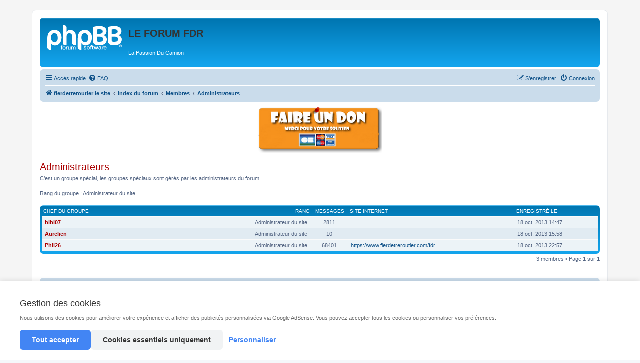

--- FILE ---
content_type: text/html; charset=UTF-8
request_url: https://fierdetreroutier.com/phpbb3/memberlist.php?mode=group&g=5&sid=12746037426399b5295845e2868963c4
body_size: 9353
content:
	<!DOCTYPE html>
<html dir="ltr" lang="fr">
<head>
<script type="text/javascript" async=true>(function(){var host='www.themoneytizer.com';var element=document.createElement('script');var firstScript=document.getElementsByTagName('script')[0];var url='https://cmp.quantcast.com'.concat('/choice/','6Fv0cGNfc_bw8','/',host,'/choice.js');var uspTries=0;var uspTriesLimit=3;element.async=true;element.type='text/javascript';element.src=url;firstScript.parentNode.insertBefore(element,firstScript);function makeStub(){var TCF_LOCATOR_NAME='__tcfapiLocator';var queue=[];var win=window;var cmpFrame;function addFrame(){var doc=win.document;var otherCMP=!!(win.frames[TCF_LOCATOR_NAME]);if(!otherCMP){if(doc.body){var iframe=doc.createElement('iframe');iframe.style.cssText='display:none';iframe.name=TCF_LOCATOR_NAME;doc.body.appendChild(iframe);}else{setTimeout(addFrame,5);}}return!otherCMP;}function tcfAPIHandler(){var gdprApplies;var args=arguments;if(!args.length){return queue;}else if(args[0]==='setGdprApplies'){if(args.length>3&&args[2]===2&&typeof args[3]==='boolean'){gdprApplies=args[3];if(typeof args[2]==='function'){args[2]('set',true);}}}else if(args[0]==='ping'){var retr={gdprApplies:gdprApplies,cmpLoaded:false,cmpStatus:'stub'};if(typeof args[2]==='function'){args[2](retr);}}else{if(args[0]==='init'&&typeof args[3]==='object'){args[3]={...args[3],tag_version:'V2'};}queue.push(args);}}function postMessageEventHandler(event){var msgIsString=typeof event.data==='string';var json={};try{if(msgIsString){json=JSON.parse(event.data);}else{json=event.data;}}catch(ignore){}var payload=json.__tcfapiCall;if(payload){window.__tcfapi(payload.command,payload.version,function(retValue,success){var returnMsg={__tcfapiReturn:{returnValue:retValue,success:success,callId:payload.callId}};if(msgIsString){returnMsg=JSON.stringify(returnMsg);}if(event&&event.source&&event.source.postMessage){event.source.postMessage(returnMsg,'*');}},payload.parameter);}}while(win){try{if(win.frames[TCF_LOCATOR_NAME]){cmpFrame=win;break;}}catch(ignore){}if(win===window.top){break;}win=win.parent;}if(!cmpFrame){addFrame();win.__tcfapi=tcfAPIHandler;win.addEventListener('message',postMessageEventHandler,false);}};makeStub();var uspStubFunction=function(){var arg=arguments;if(typeof window.__uspapi!==uspStubFunction){setTimeout(function(){if(typeof window.__uspapi!=='undefined'){window.__uspapi.apply(window.__uspapi,arg);}},500);}};var checkIfUspIsReady=function(){uspTries++;if(window.__uspapi===uspStubFunction&&uspTries<uspTriesLimit){console.warn('USP is not accessible');}else{clearInterval(uspInterval);}};if(typeof window.__uspapi==='undefined'){window.__uspapi=uspStubFunction;var uspInterval=setInterval(checkIfUspIsReady,6000);}})();</script>

<meta charset="utf-8"/>
<meta http-equiv="X-UA-Compatible" content="IE=edge">
<meta name="viewport" content="width=device-width, initial-scale=1"/>

<title>LE FORUM FDR - Membres</title>

	<link rel="alternate" type="application/atom+xml" title="Flux - LE FORUM FDR" href="/phpbb3/feed?sid=fab702d1da7dce3e9302d0b9347e223a">		<link rel="alternate" type="application/atom+xml" title="Flux - Tous les forums" href="/phpbb3/feed/forums?sid=fab702d1da7dce3e9302d0b9347e223a">	<link rel="alternate" type="application/atom+xml" title="Flux - Nouveaux sujets" href="/phpbb3/feed/topics?sid=fab702d1da7dce3e9302d0b9347e223a">	<link rel="alternate" type="application/atom+xml" title="Flux - Sujets actifs" href="/phpbb3/feed/topics_active?sid=fab702d1da7dce3e9302d0b9347e223a">			



<link href="assets/css/A.font-awesome.min.css,qassets_version=72.pagespeed.cf.jBrWCt-D4j.css" rel="stylesheet">
<link href="styles/prosilver/theme/stylesheet.css,qassets_version==72+fr,_stylesheet.css,qassets_version==72.pagespeed.cc.kuG5-PgzwP.css" rel="stylesheet"/>





<!--[if lte IE 9]>
	<link href="./styles/prosilver/theme/tweaks.css?assets_version=72" rel="stylesheet">
<![endif]-->


<style media="screen">a.elonw:after{font-family:FontAwesome;content:"\f08e";left:3px;padding-right:3px;position:relative;text-align:center;vertical-align:middle;-webkit-font-smoothing:antialiased;-moz-osx-font-smoothing:grayscale;pointer-events:none}.phpbb-ads-center{text-align:center}.phpbb-ads-center > :first-child:not(script) {display:inline-block;max-width:100%}.phpbbad-slide-up{position:fixed;bottom:0;width:100%;transition:transform .3s;transform:translateY(100%)}.phpbbad-slide-up-center{text-align:center}.phpbbad-slide-up-close{background-color:#fff;width:30px;cursor:pointer}.phpbb-ads-visual-demo{font-size:12px;font-weight:bold;line-height:44px;text-align:center;background-color:#f0e68c;border:red dashed 3px;color:#bc2a4d;box-sizing:border-box;width:100%;height:50px}.phpbb-ads-visual-demo-btn{text-align:center;width:25%;margin:0 auto!important;padding:10px!important}.phpbb-ads-button{font-family:system-ui,sans-serif;font-size:13px;vertical-align:middle;background:#e3e3e3;background:linear-gradient(to bottom,#e3e3e3 0%,#f7f7f7 100%);border:solid 1px #afafaf;box-shadow:inset 1px 1px 2px #fff;margin:2px 0;padding:3px 8px}.phpbb-ads-button:link{color:#000}.phpbb-ads-button:link:hover{text-decoration:none}.phpbb-ads-button:hover{border-color:#bc2a4d;color:#bc2a4d;cursor:pointer}.phpbb-ads-button:active{background:#c3c3c3}</style>



<!DOCTYPE html>
<html lang="fr">
<head>
    <meta charset="UTF-8">
    <meta name="viewport" content="width=device-width, initial-scale=1.0">
    <title>Consentement Cookies - AdSense</title>
    <style>*{margin:0;padding:0;box-sizing:border-box}body{font-family:-apple-system,BlinkMacSystemFont,'Segoe UI',Roboto,Oxygen,Ubuntu,Cantarell,sans-serif;padding:20px;background:#f5f5f5}.demo-content{max-width:1200px;margin:0 auto;padding:40px 20px;background:#fff;border-radius:8px;box-shadow:0 2px 8px rgba(0,0,0,.1)}h1{color:#333;margin-bottom:20px}#cookieConsent{position:fixed;bottom:0;left:0;right:0;background:#fff;box-shadow:0 -2px 10px rgba(0,0,0,.1);padding:20px;z-index:9999;display:none}#cookieConsent.show{display:block}.consent-container{max-width:1200px;margin:0 auto}.consent-content{margin-bottom:15px}.consent-content h2{font-size:18px;margin-bottom:10px;color:#333}.consent-content p{color:#666;line-height:1.6;margin-bottom:15px}.consent-options{display:flex;flex-wrap:wrap;gap:15px;margin-bottom:15px}.consent-option{display:flex;align-items:center;gap:8px}.consent-option input[type="checkbox"]{width:18px;height:18px;cursor:pointer}.consent-option label{cursor:pointer;color:#333;font-size:14px}.consent-option.required label{color:#999}.consent-buttons{display:flex;flex-wrap:wrap;gap:10px}.btn{padding:12px 24px;border:none;border-radius:6px;font-size:14px;font-weight:600;cursor:pointer;transition:all .3s}.btn-primary{background:#4285f4;color:#fff}.btn-primary:hover{background:#3367d6}.btn-secondary{background:#f1f3f4;color:#333}.btn-secondary:hover{background:#e8eaed}.btn-link{background:none;color:#4285f4;text-decoration:underline;padding:12px}.btn-link:hover{color:#3367d6}#settingsModal{position:fixed;top:0;left:0;right:0;bottom:0;background:rgba(0,0,0,.5);display:none;align-items:center;justify-content:center;z-index:10000;padding:20px}#settingsModal.show{display:flex}.modal-content{background:#fff;border-radius:8px;max-width:600px;width:100%;max-height:90vh;overflow-y:auto;padding:30px}.modal-header{margin-bottom:20px}.modal-header h2{color:#333;margin-bottom:10px}.cookie-category{border-bottom:1px solid #e0e0e0;padding:20px 0}.cookie-category:last-child{border-bottom:none}.category-header{display:flex;justify-content:space-between;align-items:center;margin-bottom:10px}.category-title{font-weight:600;color:#333}.category-description{color:#666;font-size:14px;line-height:1.5}.toggle-switch{position:relative;width:50px;height:26px}.toggle-switch input{opacity:0;width:0;height:0}.slider{position:absolute;cursor:pointer;top:0;left:0;right:0;bottom:0;background-color:#ccc;transition:.4s;border-radius:26px}.slider:before{position:absolute;content:"";height:18px;width:18px;left:4px;bottom:4px;background-color:#fff;transition:.4s;border-radius:50%}input:checked+.slider{background-color:#4285f4}input:checked+.slider:before{transform:translateX(24px)}input:disabled+.slider{opacity:.5;cursor:not-allowed}.status-indicator{position:fixed;top:20px;right:20px;background:#fff;padding:15px 20px;border-radius:6px;box-shadow:0 2px 8px rgba(0,0,0,.1);font-size:14px;color:#666}@media (max-width:768px){.consent-buttons{flex-direction:column}.btn{width:100%}}</style>
</head>
<body>
   

    
    <div id="cookieConsent">
        <div class="consent-container">
            <div class="consent-content">
                <h2> Gestion des cookies</h2>
                <p>Nous utilisons des cookies pour améliorer votre expérience et afficher des publicités personnalisées via Google AdSense. Vous pouvez accepter tous les cookies ou personnaliser vos préférences.</p>
            </div>

            <div class="consent-buttons">
                <button class="btn btn-primary" onclick="acceptAll()">Tout accepter</button>
                <button class="btn btn-secondary" onclick="acceptNecessary()">Cookies essentiels uniquement</button>
                <button class="btn btn-link" onclick="openSettings()">Personnaliser</button>
            </div>
        </div>
    </div>

    
    <div id="settingsModal">
        <div class="modal-content">
            <div class="modal-header">
                <h2>Paramètres des cookies</h2>
                <p>Gérez vos préférences en matière de cookies. Certains cookies sont nécessaires au fonctionnement du site.</p>
            </div>

            <div class="cookie-category">
                <div class="category-header">
                    <span class="category-title">Cookies essentiels</span>
                    <label class="toggle-switch">
                        <input type="checkbox" checked disabled>
                        <span class="slider"></span>
                    </label>
                </div>
                <p class="category-description">Ces cookies sont nécessaires au fonctionnement du site et ne peuvent pas être désactivés. Ils sont généralement définis en réponse à vos actions (connexion, préférences de confidentialité).</p>
            </div>

            <div class="cookie-category">
                <div class="category-header">
                    <span class="category-title">Cookies publicitaires (AdSense)</span>
                    <label class="toggle-switch">
                        <input type="checkbox" id="adsConsent">
                        <span class="slider"></span>
                    </label>
                </div>
                <p class="category-description">Ces cookies sont utilisés par Google AdSense pour afficher des publicités pertinentes. Ils peuvent suivre votre navigation sur différents sites pour créer un profil publicitaire.</p>
            </div>

            <div class="cookie-category">
                <div class="category-header">
                    <span class="category-title">Cookies analytiques</span>
                    <label class="toggle-switch">
                        <input type="checkbox" id="analyticsConsent">
                        <span class="slider"></span>
                    </label>
                </div>
                <p class="category-description">Ces cookies nous permettent de comprendre comment les visiteurs utilisent notre site en collectant des informations anonymes sur les pages visitées et les interactions.</p>
            </div>

            <div style="margin-top: 20px; display: flex; gap: 10px;">
                <button class="btn btn-primary" onclick="saveSettings()">Enregistrer mes choix</button>
                <button class="btn btn-secondary" onclick="closeSettings()">Annuler</button>
            </div>
        </div>
    </div>

    <script>
        // Vérifier si le consentement existe
        function checkConsent() {
            const consent = getCookie('cookieConsent');
            if (!consent) {
                showConsentBanner();
            } else {
                updateStatus(consent);
                loadScripts(JSON.parse(consent));
            }
        }

        // Afficher le bandeau
        function showConsentBanner() {
            document.getElementById('cookieConsent').classList.add('show');
        }

        // Cacher le bandeau
        function hideConsentBanner() {
            document.getElementById('cookieConsent').classList.remove('show');
        }

        // Accepter tous les cookies
        function acceptAll() {
            const consent = {
                necessary: true,
                ads: true,
                analytics: true,
                timestamp: Date.now()
            };
            saveConsent(consent);
            hideConsentBanner();
            loadScripts(consent);
            updateStatus('all');
        }

        // Accepter uniquement les cookies nécessaires
        function acceptNecessary() {
            const consent = {
                necessary: true,
                ads: false,
                analytics: false,
                timestamp: Date.now()
            };
            saveConsent(consent);
            hideConsentBanner();
            updateStatus('necessary');
        }

        // Ouvrir les paramètres
        function openSettings() {
            const consent = getCookie('cookieConsent');
            if (consent) {
                const data = JSON.parse(consent);
                document.getElementById('adsConsent').checked = data.ads;
                document.getElementById('analyticsConsent').checked = data.analytics;
            }
            document.getElementById('settingsModal').classList.add('show');
        }

        // Fermer les paramètres
        function closeSettings() {
            document.getElementById('settingsModal').classList.remove('show');
        }

        // Sauvegarder les paramètres
        function saveSettings() {
            const consent = {
                necessary: true,
                ads: document.getElementById('adsConsent').checked,
                analytics: document.getElementById('analyticsConsent').checked,
                timestamp: Date.now()
            };
            saveConsent(consent);
            closeSettings();
            hideConsentBanner();
            loadScripts(consent);
            
            const status = consent.ads && consent.analytics ? 'all' : 
                          consent.ads || consent.analytics ? 'partial' : 'necessary';
            updateStatus(status);
        }

        // Sauvegarder le consentement dans un cookie
        function saveConsent(consent) {
            const expires = new Date();
            expires.setFullYear(expires.getFullYear() + 1);
            document.cookie = `cookieConsent=${JSON.stringify(consent)};expires=${expires.toUTCString()};path=/;SameSite=Lax`;
        }

        // Récupérer un cookie
        function getCookie(name) {
            const value = `; ${document.cookie}`;
            const parts = value.split(`; ${name}=`);
            if (parts.length === 2) return parts.pop().split(';').shift();
        }

        // Charger les scripts selon le consentement
        function loadScripts(consent) {
            if (consent.ads) {
                loadAdSense();
            }
            if (consent.analytics) {
                loadAnalytics();
            }
        }

        // Charger Google AdSense
        function loadAdSense() {
            console.log(' AdSense activé - Chargement des publicités');
            // Remplacez 'ca-pub-6095171084575035' par votre ID AdSense
            // const script = document.createElement('script');
            // script.src = 'https://pagead2.googlesyndication.com/pagead/js/adsbygoogle.js?client=ca-pub-6095171084575035';
            // script.async = true;
            // script.crossOrigin = 'anonymous';
            // document.head.appendChild(script);
        }

        // Charger Google Analytics (exemple)
        function loadAnalytics() {
            console.log(' Analytics activé - Suivi des statistiques');
            // Exemple pour Google Analytics 4
            // const script = document.createElement('script');
            // script.src = 'https://www.googletagmanager.com/gtag/js?id=G-13WT1TJVS6';
            // script.async = true;
            // document.head.appendChild(script);
        }

        // Mettre à jour le statut affiché
        function updateStatus(status) {
            const statusElement = document.getElementById('consentStatus');
            if (status === 'all') {
                statusElement.textContent = 'Tous les cookies acceptés';
                statusElement.style.color = '#4285f4';
            } else if (status === 'necessary') {
                statusElement.textContent = 'Cookies essentiels uniquement';
                statusElement.style.color = '#f9ab00';
            } else if (status === 'partial') {
                statusElement.textContent = 'Cookies partiels';
                statusElement.style.color = '#f9ab00';
            } else {
                const data = JSON.parse(status);
                if (data.ads && data.analytics) {
                    updateStatus('all');
                } else if (!data.ads && !data.analytics) {
                    updateStatus('necessary');
                } else {
                    updateStatus('partial');
                }
            }
        }

        // Réinitialiser le consentement (pour la démo)
        function resetConsent() {
            document.cookie = 'cookieConsent=;expires=Thu, 01 Jan 1970 00:00:00 UTC;path=/;';
            location.reload();
        }

        // Fermer le modal en cliquant à l'extérieur
        document.getElementById('settingsModal').addEventListener('click', function(e) {
            if (e.target === this) {
                closeSettings();
            }
        });

        // Initialisation au chargement de la page
        checkConsent();
    </script>
</body>
</html>

</head>
<body id="phpbb" class="nojs notouch section-memberlist ltr ">


<div id="wrap" class="wrap">
	<a id="top" class="top-anchor" accesskey="t"></a>
	<div id="page-header">
		<div class="headerbar" role="banner">
					<div class="inner">

			<div id="site-description" class="site-description">
		<a id="logo" class="logo" href="https://www.fierdetreroutier.com/fdr/" title="fierdetreroutier le site">
					<span class="site_logo"></span>
				</a>
				<h1>LE FORUM FDR</h1>
				<p>La Passion Du Camion</p>
				<p class="skiplink"><a href="#start_here">Vers le contenu</a></p>
			</div>

									
			</div>
					</div>
				<div class="navbar" role="navigation">
	<div class="inner">

	<ul id="nav-main" class="nav-main linklist" role="menubar">

		<li id="quick-links" class="quick-links dropdown-container responsive-menu hidden" data-skip-responsive="true">
			<a href="#" class="dropdown-trigger">
				<i class="icon fa-bars fa-fw" aria-hidden="true"></i><span>Accès rapide</span>
			</a>
			<div class="dropdown">
				<div class="pointer"><div class="pointer-inner"></div></div>
				<ul class="dropdown-contents" role="menu">
					
					
											<li class="separator"></li>
													<li>
								<a href="./memberlist.php?sid=fab702d1da7dce3e9302d0b9347e223a" role="menuitem">
									<i class="icon fa-group fa-fw" aria-hidden="true"></i><span>Membres</span>
								</a>
							</li>
																			<li>
								<a href="./memberlist.php?mode=team&amp;sid=fab702d1da7dce3e9302d0b9347e223a" role="menuitem">
									<i class="icon fa-shield fa-fw" aria-hidden="true"></i><span>L’équipe du forum</span>
								</a>
							</li>
																<li class="separator"></li>

									</ul>
			</div>
		</li>

				<li data-skip-responsive="true">
			<a href="/phpbb3/help/faq?sid=fab702d1da7dce3e9302d0b9347e223a" rel="help" title="Foire aux questions (Questions posées fréquemment)" role="menuitem">
				<i class="icon fa-question-circle fa-fw" aria-hidden="true"></i><span>FAQ</span>
			</a>
		</li>
						
			<li class="rightside" data-skip-responsive="true">
			<a href="./ucp.php?mode=login&amp;redirect=memberlist.php%3Fg%3D5%26mode%3Dgroup&amp;sid=fab702d1da7dce3e9302d0b9347e223a" title="Connexion" accesskey="x" role="menuitem">
				<i class="icon fa-power-off fa-fw" aria-hidden="true"></i><span>Connexion</span>
			</a>
		</li>
					<li class="rightside" data-skip-responsive="true">
				<a href="./ucp.php?mode=register&amp;sid=fab702d1da7dce3e9302d0b9347e223a" role="menuitem">
					<i class="icon fa-pencil-square-o  fa-fw" aria-hidden="true"></i><span>S’enregistrer</span>
				</a>
			</li>
						</ul>

	<ul id="nav-breadcrumbs" class="nav-breadcrumbs linklist navlinks" role="menubar">
				
		
		<li class="breadcrumbs" itemscope itemtype="https://schema.org/BreadcrumbList">

							<span class="crumb" itemtype="https://schema.org/ListItem" itemprop="itemListElement" itemscope><a itemprop="item" href="https://www.fierdetreroutier.com/fdr/" data-navbar-reference="home"><i class="icon fa-home fa-fw" aria-hidden="true"></i><span itemprop="name">fierdetreroutier le site</span></a><meta itemprop="position" content="1"/></span>
			
							<span class="crumb" itemtype="https://schema.org/ListItem" itemprop="itemListElement" itemscope><a itemprop="item" href="./index.php?sid=fab702d1da7dce3e9302d0b9347e223a" accesskey="h" data-navbar-reference="index"><span itemprop="name">Index du forum</span></a><meta itemprop="position" content="2"/></span>

											
								<span class="crumb" itemtype="https://schema.org/ListItem" itemprop="itemListElement" itemscope><a itemprop="item" href="./memberlist.php?sid=fab702d1da7dce3e9302d0b9347e223a"><span itemprop="name">Membres</span></a><meta itemprop="position" content="3"/></span>
															
								<span class="crumb" itemtype="https://schema.org/ListItem" itemprop="itemListElement" itemscope><a itemprop="item" href="./memberlist.php?mode=group&amp;g=5&amp;sid=fab702d1da7dce3e9302d0b9347e223a"><span itemprop="name">Administrateurs</span></a><meta itemprop="position" content="4"/></span>
							
					</li>

		
			</ul>

	</div>
</div>
	</div>

		<div class="phpbb-ads-center" style="margin: 10px 0;" data-phpbb-ads-id="8">
		
<figure class="wp-block-image size-full"><a href="https://www.paypal.com/cgi-bin/webscr?cmd=_donations&amp;business=frfilou%40aol%2ecom&amp;lc=FR&amp;item_name=Un%20don%20pour%20fierdetreroutier&amp;no_note=0&amp;cn=Ajouter%20des%20instructions%20particuli%c3%a8res%20pour%20le%20vendeur%20%3a&amp;no_shipping=2&amp;currency_code=EUR&amp;bn=PP%2dDonationsBF%3afdr%2ddon%2epng%3aNonHosted"><img src="https://www.fierdetreroutier.com/fdr/wp-content/uploads/2022/07/fdr-don.png" alt="" class="wp-image-44581"/></a></figure>

	</div>

	<a id="start_here" class="anchor"></a>
	<div id="page-body" class="page-body" role="main">
		
			<script>var u_phpbb_ads_click='\/phpbb3\/adsclick\/0';</script>
		<div id="phpbb-aJHwDeoSqLhW" class="rules" style="display: none; position: relative; z-index: 45;">
		<div class="inner">
			<strong>Ad blocker detected :</strong> Our website is made possible by displaying online advertisements to our visitors. Please consider supporting us by disabling your ad blocker on our website.
		</div>
	</div>
	<div class="panel" id="memberlist_search" style="display: none;">
	<h2 class="solo">Rechercher un membre</h2>

<form method="post" action="./memberlist.php?g=5&amp;mode=group&amp;sid=fab702d1da7dce3e9302d0b9347e223a" id="search_memberlist">
<div class="panel">
	<div class="inner">

	<p>Utilisez ce formulaire pour rechercher un membre. Vous n’avez pas besoin de compléter tous les champs. Pour effectuer une recherche partielle, utilisez le caractère « * » comme joker. Utilisez le format de date <kbd>AAAA-MM-JJ</kbd>, par exemple : <samp>2004-02-29</samp>. En fonction du formulaire, vous pouvez utiliser les cases à cocher pour sélectionner un ou plusieurs noms d’utilisateurs puis cliquez sur « Valider la sélection » pour retourner au formulaire précédent.</p>

		<fieldset class="fields1 column1">
	<dl style="overflow: visible;">
		<dt><label for="username">Nom d’utilisateur :</label></dt>
		<dd>
			<div class="dropdown-container dropdown-right">			<input type="text" name="username" id="username" value="" class="inputbox" autocomplete="off" data-filter="phpbb.search.filter" data-ajax="member_search" data-min-length="3" data-url="./memberlist.php?mode=livesearch&amp;sid=fab702d1da7dce3e9302d0b9347e223a" data-results="#user-search"/>
							<div class="dropdown live-search hidden" id="user-search">
					<div class="pointer"><div class="pointer-inner"></div></div>
					<ul class="dropdown-contents search-results">
						<li class="search-result-tpl"><span class="search-result"></span></li>
					</ul>
				</div>
			</div>
					</dd>
	</dl>
	<dl>
		<dt><label for="search_group_id">Groupe :</label></dt>
		<dd><select name="search_group_id" id="search_group_id"></select></dd>
	</dl>
		<dl>
		<dt><label for="sk" class="label3">Trier par :</label></dt>
		<dd><select name="sk" id="sk"></select> <select name="sd"><option value="a" selected="selected">Croissant</option><option value="d">Décroissant</option></select></dd>
	</dl>
	</fieldset>

	<fieldset class="fields1 column2">
	<dl>
		<dt><label for="joined">Enregistré le :</label></dt>
		<dd><select name="joined_select"></select> <input class="inputbox medium" type="text" name="joined" id="joined" value=""/></dd>
	</dl>
	<dl>
		<dt><label for="count">Messages :</label></dt>
		<dd><select name="count_select"></select> <input class="inputbox medium" type="number" min="0" name="count" id="count" value=""/></dd>
	</dl>
		</fieldset>

	<div class="clear"></div>

	<hr/>

	<fieldset class="submit-buttons">
		<input type="submit" name="submit" value="Rechercher" class="button1"/>
		
	</fieldset>

	</div>
</div>

</form>
	</div>
	<form method="post" action="./memberlist.php?g=5&amp;mode=group&amp;sid=fab702d1da7dce3e9302d0b9347e223a">



					<h2 class="group-title" style="color:#AA0000;">Administrateurs</h2>
						<p> C’est un groupe spécial, les groupes spéciaux sont gérés par les administrateurs du forum.</p>

		
		<p>
																					Rang du groupe :
								Administrateur du site
								</p>
	
		<div class="forumbg forumbg-table">
		<div class="inner">

		<table class="table1 memberlist" id="memberlist">
		<thead>
		<tr>
			<th class="name" data-dfn="Rang, Chef du groupe"><span class="rank-img"><a href="./memberlist.php?g=5&amp;mode=group&amp;sid=fab702d1da7dce3e9302d0b9347e223a&amp;sk=m&amp;sd=d">Rang</a></span><a href="./memberlist.php?g=5&amp;mode=group&amp;sid=fab702d1da7dce3e9302d0b9347e223a&amp;sk=a&amp;sd=a">Chef du groupe</a></th>
			<th class="posts"><a href="./memberlist.php?g=5&amp;mode=group&amp;sid=fab702d1da7dce3e9302d0b9347e223a&amp;sk=d&amp;sd=d#memberlist">Messages</a></th>
			<th class="info">Site Internet</th>
			<th class="joined"><a href="./memberlist.php?g=5&amp;mode=group&amp;sid=fab702d1da7dce3e9302d0b9347e223a&amp;sk=c&amp;sd=d#memberlist">Enregistré le</a></th>
								</tr>
		</thead>
		<tbody>
													
	<tr class="bg1">
		<td><span class="rank-img">Administrateur du site</span><a href="./memberlist.php?mode=viewprofile&amp;u=2&amp;sid=fab702d1da7dce3e9302d0b9347e223a" style="color: #AA0000;" class="username-coloured">bibi07</a></td>
		<td class="posts">2811</td>
		<td class="info">&nbsp;</td>
		<td>18 oct. 2013 14:47</td>
					</tr>
												
	<tr class="bg2">
		<td><span class="rank-img">Administrateur du site</span><a href="./memberlist.php?mode=viewprofile&amp;u=50&amp;sid=fab702d1da7dce3e9302d0b9347e223a" style="color: #AA0000;" class="username-coloured">Aurelien</a></td>
		<td class="posts">10</td>
		<td class="info">&nbsp;</td>
		<td>18 oct. 2013 15:58</td>
					</tr>
												
	<tr class="bg1">
		<td><span class="rank-img">Administrateur du site</span><a href="./memberlist.php?mode=viewprofile&amp;u=51&amp;sid=fab702d1da7dce3e9302d0b9347e223a" style="color: #AA0000;" class="username-coloured">Phil26</a></td>
		<td class="posts">68401</td>
		<td class="info"><div><a href="https://www.fierdetreroutier.com/fdr">https://www.fierdetreroutier.com/fdr</a></div></td>
		<td>18 oct. 2013 22:57</td>
					</tr>
			</tbody>
	</table>

	</div>
</div>




</form>

<div class="action-bar bar-bottom">
	<div class="pagination">
		3 membres
					 &bull; Page <strong>1</strong> sur <strong>1</strong>
			</div>
</div>


	
<div class="action-bar actions-jump">
	
		<br/><br/>
	</div>
				</div>


<div id="page-footer" class="page-footer" role="contentinfo">
	<div class="navbar" role="navigation">
	<div class="inner">

	<ul id="nav-footer" class="nav-footer linklist" role="menubar">
		<li class="breadcrumbs">
							<span class="crumb"><a href="https://www.fierdetreroutier.com/fdr/" data-navbar-reference="home"><i class="icon fa-home fa-fw" aria-hidden="true"></i><span>fierdetreroutier le site</span></a></span>									<span class="crumb"><a href="./index.php?sid=fab702d1da7dce3e9302d0b9347e223a" data-navbar-reference="index"><span>Index du forum</span></a></span>					</li>
		
				<li class="rightside">Heures au format <span title="Europe/Paris">UTC+01:00</span></li>
							<li class="rightside">
				<a href="./ucp.php?mode=delete_cookies&amp;sid=fab702d1da7dce3e9302d0b9347e223a" data-ajax="true" data-refresh="true" role="menuitem">
					<i class="icon fa-trash fa-fw" aria-hidden="true"></i><span>Supprimer les cookies</span>
				</a>
			</li>
							<li class="rightside" data-last-responsive="true">
					<a href="./memberlist.php?sid=fab702d1da7dce3e9302d0b9347e223a" title="Voir la liste complète des membres" role="menuitem">
						<i class="icon fa-group fa-fw" aria-hidden="true"></i><span>Membres</span>
					</a>
				</li>
												<li class="rightside" data-last-responsive="true">
				<a href="./memberlist.php?mode=team&amp;sid=fab702d1da7dce3e9302d0b9347e223a" role="menuitem">
					<i class="icon fa-shield fa-fw" aria-hidden="true"></i><span>L’équipe du forum</span>
				</a>
			</li>
							</ul>

	</div>
</div>

	<div class="copyright">
				<p class="footer-row">
			<span class="footer-copyright">Développé par <a href="https://www.phpbb.com/">phpBB</a>&reg; Forum Software &copy; phpBB Limited</span>
		</p>
				<p class="footer-row">
			<span class="footer-copyright">Traduit par <a href="https://www.phpbb-fr.com">phpBB-fr.com</a></span>
		</p>
						<p class="footer-row" role="menu">
			<a class="footer-link" href="./ucp.php?mode=privacy&amp;sid=fab702d1da7dce3e9302d0b9347e223a" title="Confidentialité" role="menuitem">
				<span class="footer-link-text">Confidentialité</span>
			</a>
			|
			<a class="footer-link" href="./ucp.php?mode=terms&amp;sid=fab702d1da7dce3e9302d0b9347e223a" title="Conditions" role="menuitem">
				<span class="footer-link-text">Conditions</span>
			</a>
		</p>
					</div>

	<div id="darkenwrapper" class="darkenwrapper" data-ajax-error-title="Erreur AJAX" data-ajax-error-text="Quelque chose s’est mal passé lors du traitement de votre demande." data-ajax-error-text-abort="Requête annulée par l’utilisateur." data-ajax-error-text-timeout="Votre demande a expiré. Essayez à nouveau." data-ajax-error-text-parsererror="Quelque chose s’est mal passé lors du traitement de votre demande et le serveur a renvoyé une réponse invalide.">
		<div id="darken" class="darken">&nbsp;</div>
	</div>

	<div id="phpbb_alert" class="phpbb_alert" data-l-err="Erreur" data-l-timeout-processing-req="Délai d’attente de la demande dépassé.">
		<a href="#" class="alert_close">
			<i class="icon fa-times-circle fa-fw" aria-hidden="true"></i>
		</a>
		<h3 class="alert_title">&nbsp;</h3><p class="alert_text"></p>
	</div>
	<div id="phpbb_confirm" class="phpbb_alert">
		<a href="#" class="alert_close">
			<i class="icon fa-times-circle fa-fw" aria-hidden="true"></i>
		</a>
		<div class="alert_text"></div>
	</div>
</div>

</div>

<div>
	<a id="bottom" class="anchor" accesskey="z"></a>
	</div>

<script src="assets/javascript/jquery-3.6.0.min.js,qassets_version=72.pagespeed.jm.vSq_cOaZon.js"></script>
<script src="assets/javascript/core.js,qassets_version=72.pagespeed.jm.DW3k84nEpF.js"></script>



	<script>(function($){'use strict';$(window).on('load',function(){$.get('\/phpbb3\/adsview\/8\u002D5');});})(jQuery);</script>

	<script>var elonw_title="Opens\u0020in\u0020new\u0020window";</script>

<script src="ext,_phpbb,_ads,_styles,_all,_template,_js,_clicks.js,qassets_version==72+styles,_prosilver,_template,_forum_fn.js,qassets_version==72+styles,_prosilver,_template,_ajax.js,qassets_version==72+ext,_phpbb,_ads,_styles,_all,_template,_js,_bundle.umd.js,qassets_version==72+ext,_rmcgirr83,_elonw,_styles,_all,_template,_js,_elonw.js,qassets_version==72.pagespeed.jc.RhPser0HVA.js"></script><script>eval(mod_pagespeed_hiublkXUEP);</script>
<script>eval(mod_pagespeed_0CPy2Fw5M8);</script>
<script>eval(mod_pagespeed_h7$U4BjhAV);</script>
<script>eval(mod_pagespeed_GV8lEIY6tc);</script>
<script>eval(mod_pagespeed_6sqi1rl3q1);</script>





<script>justDetectAdblock.detectAnyAdblocker().then(function(detected){if(detected){document.getElementById('phpbb-aJHwDeoSqLhW').style.display='block';}});</script>

</body>
</html>
